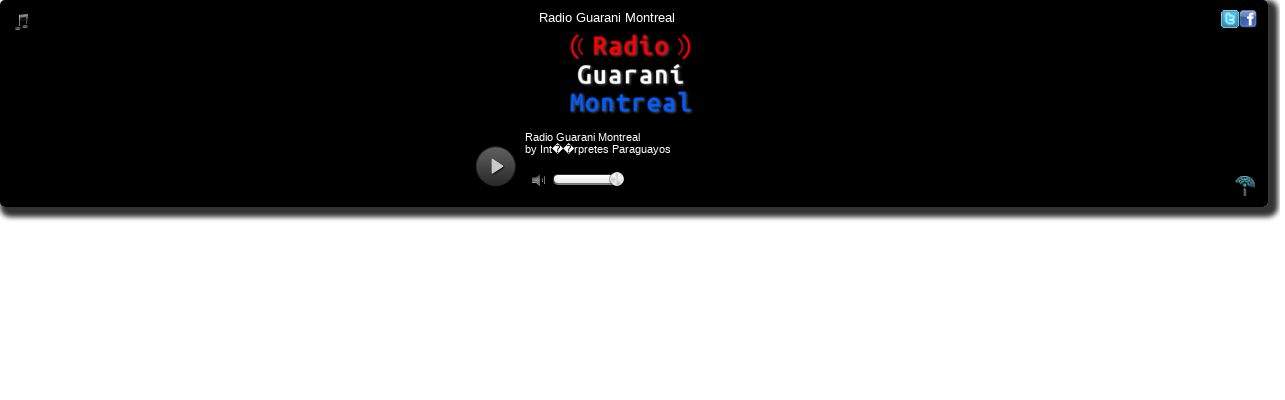

--- FILE ---
content_type: text/html
request_url: http://player.radioforge.com/v2/icecast.html?radiolink=https://ssl.aloncast.com:1645&radiotype=icecast&bcolor=000000&image=https://guaranimontreal.com/logo220x123.png&facebook=https://facebook.com/machiguerri&twitter=&title=Radio%20Guarani%20Montreal&artist=Int%EF%BF%BD%EF%BF%BDrpretes%20Paraguayos
body_size: 1981
content:
<!DOCTYPE html>
<html lang="en">
<head>
<meta http-equiv="Content-Type" content="text/html; charset=utf-8">
<meta http-equiv="cache-control" content="max-age=0" />
<meta http-equiv="cache-control" content="no-cache" />
<meta http-equiv="expires" content="0" />
<meta http-equiv="expires" content="Tue, 01 Jan 1980 1:00:00 GMT" />
<meta http-equiv="pragma" content="no-cache" />
<meta charset="utf-8">
<meta name="viewport" content="initial-scale=1, maximum-scale=1, user-scalable=no, width=device-width">
<title>HTML5 MP3 Player</title>
<style>
html, body {
	background:transparent;
}
p {
	clear: both;
}
</style>
<link href="https://static.radioforge.com/v2/css/player.css" rel="stylesheet" type="text/css" />
<link href="https://static.radioforge.com/v2/css/style.css" rel="stylesheet" type="text/css" />
<link rel="stylesheet" href="https://static.radioforge.com/v2/css/slider.css" type="text/css" />
<script>!window.jQuery && document.write(unescape('%3Cscript src="https://static.radioforge.com/v2/jquery/jquery-1.7.2.min.js"%3E%3C/script%3E'))</script>
<script>!window.jQuery.ui && document.write(unescape('%3Cscript src="https://static.radioforge.com/v2/jquery/jquery-ui-1.8.21.custom.min.js"%3E%3C/script%3E'))</script>
<script type="text/javascript" src="https://static.radioforge.com/v2/js/jquery.jplayer.min.2.9.2.js?v=ios14"></script>
<script type="text/javascript" src="https://static.radioforge.com/v2/js/random-v1.js?v=674578956756734"></script>
</head>
<body bgcolor="" style="margin:0px 12px 0px 0px;">
<div id="jquery_jplayer_1" class="jp-jplayer"></div>
<div id="WraperMainSmall">
  <div id="MainPlayer">
    <div id="Music-title-box">
      <div style="float:left; width:80%;"><img src="https://static.radioforge.com/v2/images/audio.png" width="13" height="16" alt="play" align="absmiddle" />
        <marquee scrollamount="2" behavior="scroll" direction="right" width="90%">
        <span id="current-track" style="color:#ffffff;"></span>
        </marquee>
      </div>
      <div style="float:right; padding-right:13px"><a id="current-twitter" href="https://twitter.com/html5mp3player" target="_blank" title="Twitter"><img src="https://static.radioforge.com/v2/images/twitter.png" border="0" width="18" /></a><a href="https://www.facebook.com/Html5Mp3Player" id="current-facebook" target="_blank" title="Facebook"><img src="https://static.radioforge.com/v2/images/facebook.png" border="0" width="18" /></a></div>
    </div>
    <div align="center" id="Player-display-screen"> <img src="https://static.radioforge.com/v2/images/spacer.gif" alt="" border="0" id="current-play-pic" style="max-width:100%" height="86" /></div>
    <br>
    <div class="Clear"></div>
    <div id="Player-Control">
      <div id="Play-button" style="padding-left:10px;">
        <div id="jp_container_1" class="jp-audio-stream">
          <div class="jp-gui jp-interface">
            <ul class="jp-controls" style="margin:0px auto;">
              <li><a href="javascript:void(0);" style="overflow:hidden;" class="jp-play" tabindex="1">play</a></li>
              <li><a href="javascript:void(0);" style="overflow:hidden; display:none;" class="jp-pause" tabindex="1">pause</a></li>
            </ul>
          </div>
        </div>
      </div>
      <div style="padding-left:5px; font-size:11px; display:inline-block; color:#ffffff;"><span id="current-title"><strong></strong></span> <br>
        <span id="current-artist"></span></div>
      <div>
        <div class="soundbars">
          <div class="Sound_Track22"><span class="tool_tip" style="display:none;"></span>
            <div id="slider"></div>
            <span class="vol_ume"></span></div>
        </div>
      </div>
    </div>
    <div style="float:right;"><a style="color:#ffffff; font-size:9px;" title="RadioForge.com" href="http://www.radioforge.com/" target="_blank"><img src="https://static.radioforge.com/v2/images/radioforge.png"></a></div>
  </div>
</div>

<script>
  (function(i,s,o,g,r,a,m){i['GoogleAnalyticsObject']=r;i[r]=i[r]||function(){
  (i[r].q=i[r].q||[]).push(arguments)},i[r].l=1*new Date();a=s.createElement(o),
  m=s.getElementsByTagName(o)[0];a.async=1;a.src=g;m.parentNode.insertBefore(a,m)
  })(window,document,'script','https://www.google-analytics.com/analytics.js','ga');

  ga('create', 'UA-105064484-2', 'auto');
  ga('send', 'pageview');

</script>

<script defer src="https://static.cloudflareinsights.com/beacon.min.js/vcd15cbe7772f49c399c6a5babf22c1241717689176015" integrity="sha512-ZpsOmlRQV6y907TI0dKBHq9Md29nnaEIPlkf84rnaERnq6zvWvPUqr2ft8M1aS28oN72PdrCzSjY4U6VaAw1EQ==" data-cf-beacon='{"version":"2024.11.0","token":"f66480b378c24059a48142c7d7f32aae","r":1,"server_timing":{"name":{"cfCacheStatus":true,"cfEdge":true,"cfExtPri":true,"cfL4":true,"cfOrigin":true,"cfSpeedBrain":true},"location_startswith":null}}' crossorigin="anonymous"></script>
</body>
</html>
